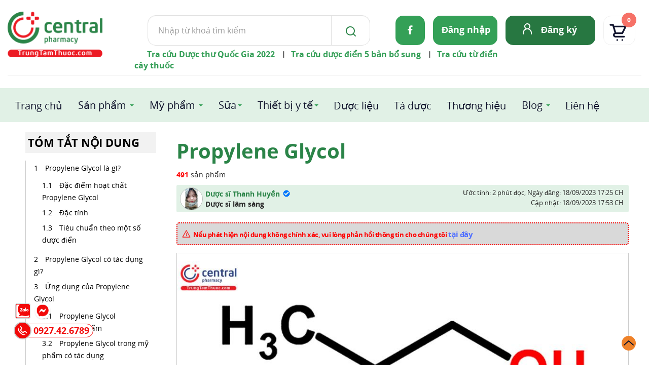

--- FILE ---
content_type: image/svg+xml
request_url: https://trungtamthuoc.com/images/ttt2024/icon/icon-pro-star.svg
body_size: 1579
content:
<svg width="21" height="20" viewBox="0 0 21 20" fill="none" xmlns="http://www.w3.org/2000/svg">
<path d="M19.8821 9.60002C20.1568 9.31922 20.3481 8.96762 20.4346 8.58445C20.5211 8.20128 20.4995 7.80161 20.3721 7.43002C20.2526 7.05733 20.0308 6.72569 19.732 6.47288C19.4332 6.22006 19.0695 6.05622 18.6821 6.00002L14.3921 5.34002C14.3721 5.33422 14.3537 5.32403 14.3381 5.31019C14.3225 5.29635 14.3102 5.27921 14.3021 5.26002L12.4221 1.26002C12.2573 0.885457 11.987 0.56692 11.6444 0.343206C11.3017 0.119491 10.9014 0.000254073 10.4921 1.79599e-05C10.0876 -0.00165464 9.69125 0.113532 9.35064 0.331732C9.01004 0.549932 8.7397 0.861859 8.57212 1.23002L6.69212 5.23002C6.68186 5.24952 6.66768 5.26669 6.65048 5.28046C6.63327 5.29423 6.6134 5.30429 6.59212 5.31002L2.31212 6.00002C1.92422 6.05781 1.55995 6.22206 1.25982 6.47452C0.959701 6.72698 0.735488 7.05774 0.612124 7.43002C0.489422 7.8029 0.47115 8.20226 0.559291 8.58479C0.647432 8.96733 0.83862 9.31843 1.11212 9.60002L4.27212 12.85C4.28122 12.8705 4.28592 12.8926 4.28592 12.915C4.28592 12.9374 4.28122 12.9596 4.27212 12.98L3.53212 17.52C3.46333 17.9154 3.50818 18.3222 3.66145 18.6931C3.81472 19.064 4.07012 19.3838 4.39796 19.6152C4.7258 19.8467 5.1126 19.9804 5.51341 20.0007C5.91422 20.021 6.31256 19.9272 6.66212 19.73L10.3921 17.66C10.4107 17.6504 10.4312 17.6453 10.4521 17.6453C10.473 17.6453 10.4936 17.6504 10.5121 17.66L14.2421 19.73C14.5922 19.9229 14.9894 20.0134 15.3884 19.9913C15.7875 19.9691 16.1722 19.835 16.4987 19.6045C16.8252 19.374 17.0802 19.0563 17.2347 18.6877C17.3891 18.319 17.4368 17.9144 17.3721 17.52L16.6821 13C16.6716 12.9818 16.666 12.9611 16.666 12.94C16.666 12.919 16.6716 12.8983 16.6821 12.88L19.8821 9.60002Z" fill="#FF9F59"/>
</svg>


--- FILE ---
content_type: image/svg+xml
request_url: https://trungtamthuoc.com/images/ttt2024/icon/ft_map.svg
body_size: 830
content:
<svg width="24" height="24" viewBox="0 0 24 24" fill="none" xmlns="http://www.w3.org/2000/svg">
<path fill-rule="evenodd" clip-rule="evenodd" d="M16.6415 16.2445C18.0423 14.3001 19 12.1631 19 10C19 6.13401 15.866 3 12 3C8.13401 3 5 6.13401 5 10C5 12.1631 5.95769 14.3001 7.35846 16.2445C8.74868 18.1742 10.4581 19.7503 11.6769 20.7485C11.8768 20.9122 12.1232 20.9122 12.3231 20.7485C13.5419 19.7503 15.2513 18.1742 16.6415 16.2445ZM13.5904 22.2957C16.1746 20.1791 21 15.4917 21 10C21 5.02944 16.9706 1 12 1C7.02944 1 3 5.02944 3 10C3 15.4917 7.82537 20.1791 10.4096 22.2957C11.3466 23.0631 12.6534 23.0631 13.5904 22.2957Z" fill="#EF8229"/>
<path fill-rule="evenodd" clip-rule="evenodd" d="M12 8C10.8954 8 10 8.89542 10 9.99999C10 11.1046 10.8954 12 12 12C13.1046 12 14 11.1046 14 9.99999C14 8.89542 13.1046 8 12 8ZM8 9.99999C8 7.79086 9.79086 6 12 6C14.2091 6 16 7.79086 16 9.99999C16 12.2091 14.2091 14 12 14C9.79086 14 8 12.2091 8 9.99999Z" fill="#EF8229"/>
</svg>
